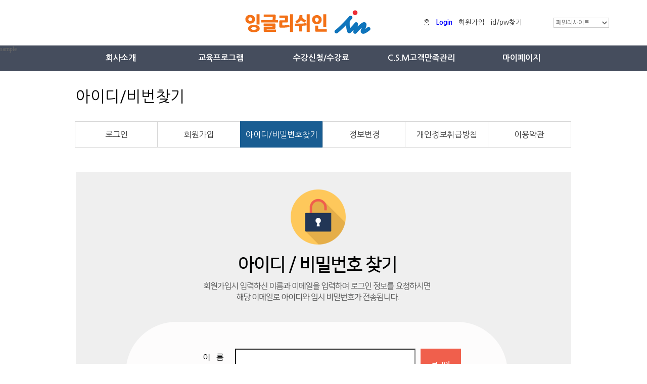

--- FILE ---
content_type: text/html
request_url: http://englishin.co.kr/i02.htm
body_size: 4165
content:
<html>
<head>
<meta http-equiv="content-type" content="text/html; charset=utf-8">
<title>신뢰의 상징 잉글리쉬인 홈페이지에 오신 여러분을 환영합니다</title>
<style>
/*나눔고딕호출*/
@import url(http://fonts.googleapis.com/earlyaccess/nanumgothic.css);
body, td, p, input, button, textarea, select,a{font-family:'나눔고딕','NanumGothic','Nanum Gothic','돋움',dotum; color:#333;    }
p { line-height: 1.6; }
/*reset*/
*{margin:0;padding:0}
li{list-style:none; }
img{border:0;vertical-align:top}
a{text-decoration:none;}

</style>
<script type="text/javascript" src="https://code.jquery.com/jquery-1.8.3.min.js"></script><!--상위버전 호출-->
<script type="text/javascript" src="js/jquery.DB_tabMotionBanner.min.js"></script>
<script type="text/javascript" src="js/jquery.DB_navi2DPush.min.js"></script>
<script type="text/javascript" src="js/Popup.js"></script>
<script type="text/javascript" src="js/main.js"></script>
<script type="text/javascript" src="js/modal.js"></script>
<link rel="stylesheet" href="css/d_navi47.css" type="text/css"></link><!--d_navi47.css-->
<script type="text/javascript" src="js/jquery.d_navi47.min.js"></script><!--d_navi47.js-->
<link rel="stylesheet" href="css/DB_tab24.css" type="text/css"></link>
<link rel="stylesheet" href="css/common.css">
<link rel="stylesheet" href="css/submenu.css" type="text/css"></link>

</head>

<body bgcolor="white" text="black" link="blue" vlink="purple" alink="red" leftmargin="0" marginwidth="0" topmargin="0" marginheight="0">
<div align="center"><table cellpadding="0" cellspacing="0" width="100%">
    <tr>
        <td width="751" height="90" align="left" valign="middle">
                <p style="text-indent:0; line-height:120%; margin:0;" align="center">&nbsp;</p>
        </td>
        <td width="400" height="90" align="left" valign="middle">
                <p style="text-indent:0; line-height:120%; margin:0;" align="center"><a href="index.htm"><font color="#333333" ><img src="img/mark002.gif" width="380" height="90" border="0"></font></a></p>
        </td>
        <td width="25" height="90" align="left" valign="middle">
<p align="left">&nbsp;</p>
        </td>
        <td width="723" height="90" align="left" valign="middle">
<p align="left"><html>

<head>
<meta http-equiv="content-type" content="text/html; charset=utf-8">
<meta name="generator" content="Namo WebEditor v5.0">
<script language="JavaScript">
<!--
function namosw_goto_byselect(sel, targetstr)
{
  var index = sel.selectedIndex;
  if (sel.options[index].value != '') {
     if (targetstr == 'blank') {
       window.open(sel.options[index].value, 'win1');
     } else {
       var frameobj;
       if (targetstr == '') targetstr = 'self';
       if ((frameobj = eval(targetstr)) != null)
         frameobj.location = sel.options[index].value;
     }
  }
}

// -->
</script>
</head>

<body bgcolor="white" text="black" link="blue" vlink="purple" alink="red">
                        <div align="left">
                            <table style="line-height:120%; margin-top:0; margin-bottom:0;" cellpadding="0" cellspacing="0" width="400">
                                <tr>
                                    <td width="253" height="30" align="left" valign="middle" style="background-repeat:no-repeat;">
                        <p style="text-indent:0; line-height:120%; margin-top:0; margin-right:10; margin-bottom:0; margin-left:12;" align="center"><span style="font-size:10pt;"><a href="index.htm"><font color="black">홈</font></a><font color="blue"> 
                        &nbsp;&nbsp;</font></span><font color="blue" ><span style="font-size:10pt;"></span></font><a href="i011.htm"><span style="font-size:10pt;font-weight:600"><font color="blue">Login</font></span></a><span style="font-size:10pt;"><font color="#333333"> 
                &nbsp;&nbsp;</font></span><a href="i01.htm"><span style="font-size:10pt;"><font color="#333333">회원가입</font></span></a><span style="font-size:10pt;"><font color="#333333"> 
                &nbsp;&nbsp;</font><a href="i02.htm"><font color="#333333">id/pw찾기</font></a></span><font color="#333333" ><span style="font-size:10pt;"></span></font></p>
                                    </td>
                                     <form name="form5"><td width="147" height="30" style="background-repeat:no-repeat;">
               
                    <p align="right"><select size="1" OnChange="namosw_goto_byselect(this, 'blank')">
                    <option selected>패밀리사이트</option>
                    <option value="http://globish1.cafe24.com">이전 잉글리쉬인</option>
                    <option value="http://usky.co.kr">다이아몬드클래스</option>
                    </select></p>
               
             
                                    </td> </form>
                                </tr>
                            </table>
                        </div>
</body>

</html>
</p>
        </td>
    </tr>
    <tr>
        <td width="100%" height="50" align="left" valign="top" colspan="4">
<p align="left"><!DOCTYPE html PUBLIC "-//W3C//DTD XHTML 1.0 Transitional//EN" "http://www.w3.org/TR/xhtml1/DTD/xhtml1-transitional.dtd">
<html xmlns="http://www.w3.org/1999/xhtml">
<head>
<meta http-equiv="Content-Type" content="text/html; charset=utf-8" />
<title>d_navi47</title>

</head>
<!--디자인블랙-->
<div id="d_navi47"  style="z-index:999">
	<div class="d_con">
		<ul>
			<li><a href="a01.htm">회사소개</a>
				<dl>
					<dd><a href="a01.htm">착한교육비&우수강사진</a></dd>
					<dd><a href="a02.htm">잉글리쉬인 전화영어는?</a></dd>
					<dd><a href="a03.htm">잉글리쉬인 타겟고객층은?</a></dd>
					<dd><a href="a04.htm">사업 서비스 분야</a></dd>
					<dd><a href="a05.htm">고객제공 서비스</a></dd>
					<dd><a href="a06.htm">서비스제공 원칙</a></dd>
				</dl>			
			</li>
			<li><a href="b01.htm">교육프로그램</a>
				<dl>
					<dd><a href="b01.htm">과정별 개설강좌 안내</a></dd>
					<dd><a href="b02.htm">과정별 교재안내</a></dd>
				</dl>	
			</li>
			<li><a href="c01.htm">수강신청/수강료</a>
				<dl>
					<dd><a href="c01.htm">수강신청절차</a></dd>
					<dd><a href="c02.htm">강좌별 수강료</a></dd>
					<dd><a href="c04.htm">무료테스트신청</a></dd>
				</dl>
			</li>
			<li><a href="g01.htm?mode=list&boardname=code01">C.S.M고객만족관리</a>
				<dl>
					<dd><a href="g01.htm?mode=list&boardname=code01">공지사항</a></dd>
					<dd><a href="g02.htm?mode=list&boardname=code02">고객문의Q&A</a></dd>
					<dd><a href="g03.htm?mode=list&boardname=code03">FAQ</a></dd>
					<dd><a href="g04.htm?mode=list&boardname=code06">수업자료실</a></dd>
					<dd><a href="g05.htm?mode=list&boardname=code07">한줄체험추천</a></dd>
					<!--<dd><a href="g06.htm?mode=list&boardname=code08">NIE영자신문프로그램</a></dd>
					<dd><a href="g07.htm?mode=list&boardname=code09">Essay Topic</a></dd>-->
					<dd><a href="g08.htm?mode=list&boardname=code10">오늘의 생활영어</a></dd>
				</dl>
			</li>
			<li><a href="mypage01.htm">마이페이지</a>
				<dl>
					<dd><a href="mypage01.htm">내강의실</a></dd>
					<dd><a href="mypage02.htm">레벨테스트신청</a></dd>
					<dd><a href="mypage02_1.htm">레벨테스트결과</a></dd>
					<dd><a href="c02.htm">수강신청</a></dd>
					<dd><a href="mypage04.htm">수강내역</a></dd>
					<dd><a href="mypage05.htm?mode=list&boardname=code04">영작교정</a></dd>
				</dl>
			</li>

		</ul>
	</div>
</div>
<script type="text/javascript">
	
	(function($){
		$('#d_navi47').d_navi47({
			key:'c37080',                //
			pageNum:null,          //1~
			motionType:'slide',    //'slide', 'none'
			speed:300              //
		})
	})(jQuery);

</script>
<!--/디자인블랙--></p>
        </td>
    </tr>
</table></div>
</body>

</html>
<html>

<head>
<meta http-equiv="content-type" content="text/html; charset=utf-8">
<meta name="generator" content="Namo WebEditor v5.0">
<style>
<!--
td { font-size:9pt; font-family:굴림; color:#666666; }
a { text-decoration:none; color:#666666; }
a:hover { font-weight:bold; text-decoration:none; color:black; }

-->
</style>
</head>

<body bgcolor="white" text="black" link="blue" vlink="purple" alink="red" leftmargin="0" marginwidth="0" topmargin="0" marginheight="0">
<div align="center"><table align="center" cellpadding="0" cellspacing="0" width="100%">
    <tr>
        <td width="100%" height="390" align="left" valign="top" style="background-repeat:repeat;">
            <div align="center"><table style="text-indent:0; line-height:100%; margin:0;" align="center" cellpadding="0" cellspacing="0" width="980">
                <tr>
                    <td width="980" height="100" align="left" valign="top" >
                        <p style="text-indent:0; line-height:120%; margin-top:10; margin-right:0; margin-bottom:0; margin-left:0;" align="right">&nbsp;</p>
                         <p style="text-indent:0; line-height:120%; margin-top:20; margin-right:0; margin-bottom:0; margin-left:0;" align="left"><span style="font-size:23pt;"><font color="black">아이디/비번찾기</font></span></p>
                    </td>
                </tr>
                <tr>
                    <td width="980" height="45" align="left" valign="top" style="background-repeat:no-repeat;">
                       <div id="submn">
 <ul class="col-6">
      <li class="no1"><a href="i011.htm">로그인</a></li>
      <li class="no2"><a href="i01.htm">회원가입</a></li>
      <li class="no3"><a href="i02.htm">아이디/비밀번호찾기</a></li>
      <li class="no4"><a href="javascript:alert('로그인하셔야 이용하실 수 있습니다.')">정보변경</a></li>
      <li class="no5"><a href="i04.htm">개인정보취급방침</a></li>
      <li class="no6"><a href="i05.htm">이용약관</a></li>
    </ul>
  <script>
	$("#submn li.no3").eq(0).addClass("on");
	</script></div>
                    </td>
                </tr>
                <tr>
                    <td width="980" height="407" align="left" valign="top">
<P STYLE="font-family:바탕; font-size:10pt; color:black; text-align:justify; text-indent:0; line-height:100%; margin-top:50; margin-right:0; margin-bottom:0; margin-left:0;">

            <table cellpadding="0" cellspacing="0" width="980" style="text-indent:0; line-height:100%; margin:0;">
               <form method="post" action="member_find_ok.php"><tr>
                    <td width="980" align="left" valign="top" height="580" background="img/login_form2.gif" style="background-repeat:no-repeat;"><div align="justify"><table style="text-indent:0; line-height:100%; margin-top:350; margin-right:0; margin-bottom:0; margin-left:315;" cellpadding="0" cellspacing="0" width="415">
                                    <tr>
                                        <td width="84" height="90" align="left" valign="top">                            <div align="justify">
<table cellpadding="0" cellspacing="0" style="text-indent:0; line-height:100%; margin:0;" width="90">
                                <tr>
                                    <td height="29" width="90">
                                        <p style="line-height:100%; margin:0;" align="justify"><font size="2" color="#003333"><input type="text" name="name" maxlength="20" size="43" style="height:35px;background-color:#ffffff;border:1 solid #cbcbcb; font-family:gulim; font-size:11pt; color:#666666;"></font></p>
                                    </td>
                                </tr>
                                <tr>
                                    <td width="90" height="56">
                                        <p><font size="2" color="#003333"><input type="text" name="mail" maxlength="70" size="43" style="height:35px;background-color:#ffffff;border:1 solid #cbcbcb; font-family:gulim; font-size:11pt; color:#666666;"></font></p>
                                    </td>
                                </tr>

                            </table>
                      
                            </div>
                                        </td>
                                        <td width="50" height="90" align="left" valign="top">                                        <p align="left" style="text-indent:0; line-height:100%; margin-top:0; margin-right:0; margin-bottom:0; margin-left:10;"><a><font color="#003333"><input type="image" src="img/login_bt01.gif" border="0" width="80" height="80"></font></a></p>
                                        </td>
                                    </tr>
                                </table>
                            </div>
                <p style="line-height:100%; margin-top:10; margin-bottom:0;">&nbsp;</p>
                    </td>
                </tr></form>
            </table>

</P>

                        <p style="font-family:바탕; font-size:10pt; color:black; text-align:justify; text-indent:0; line-height:100%; margin-top:50; margin-right:0; margin-bottom:0; margin-left:0;">&nbsp;</p>
                        <p style="font-family:바탕; font-size:10pt; color:black; text-align:justify; text-indent:0; line-height:100%; margin-top:50; margin-right:0; margin-bottom:0; margin-left:0;">&nbsp;</p>
                    </td>
                </tr>
            </table>
            </div>
        </td>
    </tr>
</table></div>
</body>

</html>
<html>

<head>
<meta http-equiv="content-type" content="text/html; charset=utf-8">
<meta name="generator" content="Namo WebEditor v5.0">

</head>

<body bgcolor="white" text="black" link="blue" vlink="purple" alink="red" leftmargin="0" marginwidth="0" topmargin="0" marginheight="0">
            <table cellpadding="0" cellspacing="0" width="100%">
                <tr>
                    <td width="100%" height="170" align="left" valign="top" bgcolor="#706E6E">
                        <div align="center"><table cellpadding="0" cellspacing="0" width="1000" style="line-height:160%; margin-top:20; margin-bottom:0;" align="center">
                            <tr>
                                <td width="1000" height="30" align="left" valign="top">
                            <p style="margin-top:0; margin-bottom:0;" align="center"><a href="a01.htm"><font color="white"><span style="font-size:10pt;">회사소개</span></font></a><font color="white"><span style="font-size:10pt;"> 
                            &nbsp;&nbsp;&nbsp;| &nbsp;&nbsp;&nbsp;</span></font><a href="i04.htm"><font color="white"><span style="font-size:10pt;">개인정보취급방침</span></font></a><font color="white"><span style="font-size:10pt;"> 
                            &nbsp;&nbsp;&nbsp;| &nbsp;&nbsp;&nbsp;</span></font><a href="i05.htm"><font color="white"><span style="font-size:10pt;">이용약관</span></font></a></p>
                            <p style="margin-top:0; margin-bottom:0;" align="center"><span style="font-size:10pt;">&nbsp;</span></p>
                            <p align="center"><span style="font-size:10pt;"><font color="white">필리핀현지법인 
                            : e-Globish.inc TEL : 65-02-381-8149 사업자번호 
                            : 007-001-158-000</font></span></p>
                            <p align="center"><span style="font-size:10pt;"><font color="white">The 
                            26floor of Tycoon Center office Condominium Located 
                            at Pearl Drive Ortigas Center Pasig City / 대표자 
                            : 김현철</font></span></p>
                            <p align="center"><span style="font-size:10pt;"><font color="white">국내법인명 
                            : (주)드림캠퍼스 TEl : 1577-0584 사업자번호 :137-81-82564</font></span></p>
                            <p align="center"><span style="font-size:10pt;"><font color="white">청라국제도시 
                            지점 : 인천광역시 서구 중봉대로 588 센트럴프라자 
                            5층 
                            / 서울사무소 : 서울시 서초구 강남대로 373. 10층 
                            FC총괄본부(서초구.흥우빌딩)</font></span></p>
                            <p align="center"><span style="font-size:10pt;"><font color="white">copyright(c) 
                            2018 Englishin. All rights reserved.</font></span></p>
                            <p align="center"><span style="font-size:10pt;">&nbsp;</span></p>
                                </td>
                            </tr>
                        </table>
            </div>
                    </td>
                </tr>
            </table>
</body>

</html>


--- FILE ---
content_type: text/css
request_url: http://englishin.co.kr/css/d_navi47.css
body_size: 522
content:
#d_navi47 {position:absolute;width:100%;height:50px;top:auto;background:#454d5d;overflow:hidden;border-bottom:1px solid #666}
#d_navi47 .d_con{position:relative;left:0;top:50px;width:100%;height:100%;background:#f5f5f5;}
#d_navi47 ul{position:relative;width:1000px;top:-50px;margin:0 auto;left:50%;margin-left:-500px/*width절반*/;overflow:visible}
#d_navi47 ul li{float:left;width:19.80%/*대메뉴가 6개면 16.66% 7개면 14,28%*/;height:100%}
#d_navi47 ul li a{display:block;font-size:16px;font-weight:600;line-height:50px;color:#fff;text-align:center}
#d_navi47 ul li.on  a{background:#333}
#d_navi47 ul li.on dl{background:#666}
#d_navi47 ul li.on dl dd{border-bottom:1px solid #777}
#d_navi47 ul li.on dl dd a{color:#fff;background:none;}
#d_navi47 ul li.on dl dd a:hover{background:#4291c5}

#d_navi47 dl {border-right:1px solid #ddd;height:328px/*높이*/}
#d_navi47 dl.first,
#d_navi47 ul li:first-child dl{border-left:1px solid #ddd}
#d_navi47 dl dd{border-bottom:1px solid #ddd}
#d_navi47 dl dd a{display:block;line-height:40px;text-align:center;font-size:14px;color:#666;font-weight:normal}





--- FILE ---
content_type: text/css
request_url: http://englishin.co.kr/css/DB_tab24.css
body_size: 474
content:
ul,li{list-style:none;margin:0;padding:0}
img{border:none}

.DB_tab25 {width:100%;height:500px;position:relative;overflow:hidden}

.DB_tab25 .DB_bgSet{position:relative;}
.DB_tab25 .DB_bgSet li{position:absolute;width:100%;height:500px;display:none}

.DB_tab25 .DB_imgSet{position:absolute;width:1200px;left:50%;margin-left:-600px;}

/*��ǿ�����Ʈ(���������� �߰�����)*/
.DB_tab25 .DB_imgSet .DB_1_1{position:absolute;left:0px;top:80px;}
.DB_tab25 .DB_imgSet .DB_1_2{position:absolute;left:0px;top:120px}
.DB_tab25 .DB_imgSet .DB_1_3{position:absolute;left:650px;top:0px}

.DB_tab25 .DB_imgSet .DB_2_1{position:absolute;left:0px;top:80px;}
.DB_tab25 .DB_imgSet .DB_2_2{position:absolute;left:0px;top:120px}
.DB_tab25 .DB_imgSet .DB_2_3{position:absolute;left:650px;top:0px}

.DB_tab25 .DB_imgSet .DB_3_1{position:absolute;left:0px;top:80px;}
.DB_tab25 .DB_imgSet .DB_3_2{position:absolute;left:0px;top:120px}
.DB_tab25 .DB_imgSet .DB_3_3{position:absolute;left:650px;top:0px}

.DB_tab25 .DB_imgSet .DB_4_1{position:absolute;left:0px;top:80px;}
.DB_tab25 .DB_imgSet .DB_4_2{position:absolute;left:0px;top:120px}
.DB_tab25 .DB_imgSet .DB_4_3{position:absolute;left:0px;top:150px}
.DB_tab25 .DB_imgSet .DB_4_4{position:absolute;left:0px;top:180px}
.DB_tab25 .DB_imgSet .DB_4_5{position:absolute;left:650px;top:0px}

.DB_tab25 .DB_menuWrap{position:absolute;width:1000px;left:50%;margin-left:-500px;}
.DB_tab25 .DB_menuWrap .DB_menuSet{position:absolute;width:100%;top:440px;text-align:center;font-size:0}
.DB_tab25 .DB_menuWrap .DB_menuSet li{cursor:pointer;margin:0 3px;display:inline}


.DB_tab25 .DB_prev{position:absolute;left:-100px;top:200px;cursor:pointer;display:none}
.DB_tab25 .DB_next{position:absolute;right:-100px;top:200px;cursor:pointer;display:none}

--- FILE ---
content_type: text/css
request_url: http://englishin.co.kr/css/common.css
body_size: 3685
content:
  .remoteControl{
    /*border:1px solid green;*/
    width:160px;
    height:300px;
    position: fixed;
    right: 20px;
    top: 250px;
    border-radius: 10px;
    /*margin:0;
    padding:0;*/
    padding:5px;*/
    background:#ffffff;
    box-shadow: 0px 0px 20px #888888;
    cursor:move;
    _position:absolute; _top:expression(eval(document.body.scrollTop+200));



  }
  .remoteControl table{
   background:#ffffff;
    height: 100%;
    width: 100%;

  }

  .remoteControl table tr:nth-last-child(1) td button{
    padding: 0;
    margin: 0;
    font-size: 11px;

  }



  .remoteControl * {
    font-weight: bold;
  }

  .remoteControl table tr{
    text-align: center;
    font-weight: bold;
    height: 12%;
  }
  .remoteControl button{
    width: 90%;
    height: 100%;

  }

  .remoteControl a * {
    width: 100%;
    height: 100%;
  }
  .remoteControl button{
    width: 100%;
  }

	body{font:12px dotum;min-width:1000px}
		a {text-decoration:none;}
	.container{width:1000px;margin:0 auto}


.rect {
width:120px;
height:40px;
background-color:#ffffff;
border:1px solid black;
border-radius:20px 20px 20px 20px;
line-height:20px;
font-size:16px;
font-weight:600;
text-align:center;

color:#000000;
}
.rect:focus,
.rect.focus {
background-color:#195D92;
border-color:#195D92;
color:#ffffff;
}
.rect:hover {
background-color:#195D92;
border-color:#195D92;
color:#ffffff;
}

.rect:active,
.rect.active,
.rect {
  color: #000000;
  background-color: #ffffff;
  border-color: #000000;
}
.rect:active:hover,
.rect.active:hover,
.rect:hover,
.rect:active:focus,
.rect.active:focus,
.rect:focus,
.rect:active.focus,
.rect.active.focus,
.rect.focus {
  color: #fff;
  background-color: #195D92;
  border-color: #195D92;
}
.rect:active,
.rect.active,
.rect {
  background-image: none;
}
.rect.disabled:hover,
.rect[disabled]:hover,
fieldset[disabled] .rect:hover,
.rect.disabled:focus,
.rect[disabled]:focus,
fieldset[disabled] .rect:focus,
.rect.disabled.focus,
.rect[disabled].focus,
fieldset[disabled] .rect.focus {
  background-color: #d9534f;
  border-color: #195D92;
}
.rect .badge {
  color: #d9534f;
  background-color: #fff;
}

.rect_level {
width:300px;
height:40px;
background-color:#ffffff;
border:1px solid black;
border-radius:6px 6px 6px 6px;
line-height:20px;
font-size:16px;
font-weight:600;
text-align:center;

color:#000000;
}
.rect_level:focus,
.rect_level.focus {
background-color:#195D92;
border-color:#195D92;
color:#ffffff;
}
.rect_level:hover {
background-color:#195D92;
border-color:#195D92;
color:#ffffff;
}

.rect_level:active,
.rect_level.active,
.rect_level {
  color: #000000;
  background-color: #ffffff;
  border-color: #000000;
}
.rect_level:active:hover,
.rect_level.active:hover,
.rect_level:hover,
.rect_level:active:focus,
.rect_level.active:focus,
.rect_level:focus,
.rect_level:active.focus,
.rect_level.active.focus,
.rect_level.focus {
  color: #fff;
  background-color: #195D92;
  border-color: #195D92;
}
.rect_level:active,
.rect_level.active,
.rect_level {
  background-image: none;
}
.rect_level.disabled:hover,
.rect_level[disabled]:hover,
fieldset[disabled] .rect_level:hover,
.rect_level.disabled:focus,
.rect_level[disabled]:focus,
fieldset[disabled] .rect_level:focus,
.rect_level.disabled.focus,
.rect_level[disabled].focus,
fieldset[disabled] .rect_level.focus {
  background-color: #d9534f;
  border-color: #195D92;
}
.rect_level .badge {
  color: #d9534f;
  background-color: #fff;
}

.round1 {
border : 2px solid #cccccc;
border-style : dashed;
border-top-left-radius : 20px;
border-top-right-radius : 20px;
  background-color: #eeeeee;
}

	#header {}	


 	#gnb{height:40px;background:#00BBDD;font:11px verdana;text-align:right;color:#ffffff;line-height:28px}
	#gnb.fixed{position:fixed;top:0;width:100%;z-index:990}/*top���� class="fixed" �ڵ�����(�Լ��ɼǰ��� top�� ���ϰ�)*/

	#lnb{height:60px;background:#1E8EA6;}
	#lnb.fixed{position:fixed;top:0px;width:100%;z-index:990}/*top���� class="fixed" �ڵ�����(�Լ��ɼǰ��� top�� ���ϰ�)*/
	#lnb ul li{float:left;line-height:60px;margin:0 45px;color:#ffffff;font-weight:bold}

	#contents{position:relative;border:1px solid #cccccc;margin:10px auto;height:1000px;padding:10px 0}

	#quick{position:absolute;top:0px;left:-110px;width:100px;height:300px;;background:#093977;color:#ffffff}
	#quick.fixed{position:fixed;top:60px;;z-index:990;left:50%;margin-left:-610px}/*top���� class="fixed" �ڵ�����(�Լ��ɼǰ��� top�� ���ϰ�)*/


	#footer{background:#093977;height:100px}




#login_top { position:relative; top:0px; width:100%;}
#login_top .sub { position:relative; width:100%; height: 30px; background-color:#F6F6F6; }
#login_top .sub .depth { margin:auto;  width:1195px;  text-align:right;  line-height:30px; }
#login_top .sub .depth a {font-size:14px;color:#000000; }
#login_top .sub .depth a:hover { color:#5394D0; }

#index_slide { position:relative; top:0px; width:100%;}
#index_slide .sub { position:relative; width:100%; height: 460px; background-color:#9CCED7; }
#index_slide .sub .depth { margin:auto;  width:1195px; }


#pop-login { display: none; position: fixed; top: 0; left: 0; width: 100%; height: 100%; background-color: rgba(0,0,0,0.5); z-index: 9999; }
#pop-login .pop-contents { position: absolute; top: 30%; left: 50%; margin: -170px 0 0 -190px; width: 380px; -ms-box-shadow: 20px 20px 43px rgba(0,0,0,0,32); -webkit-box-shadow: 20px 20px 43px rgba(0,0,0,0,32); -moz-box-shadow: 20px 20px 43px rgba(0,0,0,0,32); -o-box-shadow: 20px 20px 43px rgba(0,0,0,0,32); box-shadow: 20px 20px 43px rgba(0,0,0,0,32); }
#pop-login .pop-contents .head { position: relative; height: 50px; border: 3px solid #5693CA; background-color: #5693CA; -ms-border-radius: 18px 18px 0 0; -webkit-border-radius: 18px 18px 0 0; -moz-border-radius: 18px 18px 0 0; -o-border-radius: 18px 18px 0 0; border-radius: 18px 18px 0 0; }
#pop-login .pop-contents .head .title { padding-left: 29px; font-size: 20px; color: #fff; margin-top:21px }
#pop-login .pop-contents .head a { position: absolute; top: 15px; right: 18px; }
#pop-login .pop-contents .data { height: 300px; background-color: #fff; -ms-border-radius: 0 0 18px 18px; -webkit-border-radius: 0 0 18px 18px; -moz-border-radius: 0 0 18px 18px; -o-border-radius: 0 0 18px 18px; border-radius: 0 0 18px 18px; border: 3px solid #5693CA; }
#pop-login .pop-contents .frm { padding: 33px 23px 0; }
#pop-login .pop-contents .frm p { height: 31px; }
#pop-login .pop-contents .frm p input { padding:5px 10px; width: 70%; height:32px; font-weight:400; border: 1px  solid #cccccc; background-color: #ffffff;  position: absolute; right: 55px; }
#pop-login .pop-contents .labal { height: 31px; line-height: 31px; text-align: left; color: #000000; }
#pop-login .pop-contents .labal span { margin: 0 12px; font-size: 16px;  width:80px; }
#pop-login .pop-contents .links { height: 31px; line-height: 31px; text-align: center; color: #000000; }
#pop-login .pop-contents .links span { margin: 0 0 0 3px; font-size: 16px; }
#pop-login .pop-contents .links span:last-child{ }
#pop-login .pop-contents .links span a { color: #000000; }
#pop-login .pop-contents .command0 {  margin-top: 30px; text-align: center; }
#pop-login .pop-contents .command { margin-top: 15px; text-align: center; }
#pop-login .pop-contents .command input { width: 178px; height: 46px; line-height: 46px; font-size: 26px; text-align: center; color: #fff; border: 0; background: url(../img/bt_login_bg.png) no-repeat; }


#pop-member { display: none; position: fixed; top: 0; left: 0; width: 100%; height: 100%; background-color: rgba(0,0,0,0.5); z-index: 9999; }
#pop-member .pop-contents { position: absolute; top: 30%; left: 50%; margin: -170px 0 0 -275px; width: 550px; -ms-box-shadow: 20px 20px 43px rgba(0,0,0,0,32); -webkit-box-shadow: 20px 20px 43px rgba(0,0,0,0,32); -moz-box-shadow: 20px 20px 43px rgba(0,0,0,0,32); -o-box-shadow: 20px 20px 43px rgba(0,0,0,0,32); box-shadow: 20px 20px 43px rgba(0,0,0,0,32); }
#pop-member .pop-contents .head { position: relative; height: 50px; border: 3px solid #5693CA; background-color: #5693CA; -ms-border-radius: 18px 18px 0 0; -webkit-border-radius: 18px 18px 0 0; -moz-border-radius: 18px 18px 0 0; -o-border-radius: 18px 18px 0 0; border-radius: 18px 18px 0 0; }
#pop-member .pop-contents .head .title { padding-left: 29px; font-size: 20px; color: #fff; margin-top:21px }
#pop-member .pop-contents .head a { position: absolute; top: 15px; right: 18px; }
#pop-member .pop-contents .data { height: 400px; background-color: #fff; -ms-border-radius: 0 0 18px 18px; -webkit-border-radius: 0 0 18px 18px; -moz-border-radius: 0 0 18px 18px; -o-border-radius: 0 0 18px 18px; border-radius: 0 0 18px 18px; border: 3px solid #5693CA; }
#pop-member .pop-contents .frm { padding: 33px 23px 0; }
#pop-member .pop-contents .frm p { height: 31px; }
#pop-member .pop-contents .labal { height: 31px; line-height: 31px; text-align: left; color: #000000; }
#pop-member .pop-contents .labal span { margin: 0 12px; font-size: 16px;  width:80px; }
#pop-member .pop-contents .links { height: 31px; line-height: 31px; text-align: center; color: #000000; }
#pop-member .pop-contents .links span { margin: 0 0 0 3px; font-size: 16px; }
#pop-member .pop-contents .links span:last-child{ }
#pop-member .pop-contents .links span a { color: #000000; }
#pop-member .pop-contents .command0 {  margin-top: 30px; text-align: center; }
#pop-member .pop-contents .command { margin-top: 15px; text-align: center; }
#pop-member .pop-contents .command input { width: 178px; height: 46px; line-height: 46px; font-size: 26px; text-align: center; color: #fff; border: 0; background: url(../img/bt_login_bg.png) no-repeat; }


#pop-modify { display: none; position: fixed; top: 0; left: 0; width: 100%; height: 100%; background-color: rgba(0,0,0,0.5); z-index: 9999; }
#pop-modify .pop-contents { position: absolute; top: 30%; left: 50%; margin: -170px 0 0 -275px; width: 550px; -ms-box-shadow: 20px 20px 43px rgba(0,0,0,0,32); -webkit-box-shadow: 20px 20px 43px rgba(0,0,0,0,32); -moz-box-shadow: 20px 20px 43px rgba(0,0,0,0,32); -o-box-shadow: 20px 20px 43px rgba(0,0,0,0,32); box-shadow: 20px 20px 43px rgba(0,0,0,0,32); }
#pop-modify .pop-contents .head { position: relative; height: 50px; border: 3px solid #5693CA; background-color: #5693CA; -ms-border-radius: 18px 18px 0 0; -webkit-border-radius: 18px 18px 0 0; -moz-border-radius: 18px 18px 0 0; -o-border-radius: 18px 18px 0 0; border-radius: 18px 18px 0 0; }
#pop-modify .pop-contents .head .title { padding-left: 29px; font-size: 20px; color: #fff; margin-top:21px }
#pop-modify .pop-contents .head a { position: absolute; top: 15px; right: 18px; }
#pop-modify .pop-contents .data { height: 400px; background-color: #fff; -ms-border-radius: 0 0 18px 18px; -webkit-border-radius: 0 0 18px 18px; -moz-border-radius: 0 0 18px 18px; -o-border-radius: 0 0 18px 18px; border-radius: 0 0 18px 18px; border: 3px solid #5693CA; }
#pop-modify .pop-contents .frm { padding: 33px 23px 0; }
#pop-modify .pop-contents .frm p { height: 31px; }
#pop-modify .pop-contents .labal { height: 31px; line-height: 31px; text-align: left; color: #000000; }
#pop-modify .pop-contents .labal span { margin: 0 12px; font-size: 16px;  width:80px; }
#pop-modify .pop-contents .links { height: 31px; line-height: 31px; text-align: center; color: #000000; }
#pop-modify .pop-contents .links span { margin: 0 0 0 3px; font-size: 16px; }
#pop-modify .pop-contents .links span:last-child{ }
#pop-modify .pop-contents .links span a { color: #000000; }
#pop-modify .pop-contents .command0 {  margin-top: 30px; text-align: center; }
#pop-modify .pop-contents .command { margin-top: 15px; text-align: center; }
#pop-modify .pop-contents .command input { width: 178px; height: 46px; line-height: 46px; font-size: 26px; text-align: center; color: #fff; border: 0; background: url(../img/bt_login_bg.png) no-repeat; }


#pop-lec { display: none; position: fixed; top: 0; left: 0; width: 100%; height: 100%; background-color: rgba(0,0,0,0.5); z-index: 9999; }
#pop-lec .pop-contents { position: absolute; top: 20%; left: 50%; margin: -170px 0 0 -450px; width: 900px; -ms-box-shadow: 20px 20px 43px rgba(0,0,0,0,32); -webkit-box-shadow: 20px 20px 43px rgba(0,0,0,0,32); -moz-box-shadow: 20px 20px 43px rgba(0,0,0,0,32); -o-box-shadow: 20px 20px 43px rgba(0,0,0,0,32); box-shadow: 20px 20px 43px rgba(0,0,0,0,32); }
#pop-lec .pop-contents .head { position: relative; height: 50px; border: 3px solid #5693CA; background-color: #5693CA; -ms-border-radius: 18px 18px 0 0; -webkit-border-radius: 18px 18px 0 0; -moz-border-radius: 18px 18px 0 0; -o-border-radius: 18px 18px 0 0; border-radius: 18px 18px 0 0; }
#pop-lec .pop-contents .head .title { padding-left: 29px; font-size: 20px; color: #fff; margin-top:21px }
#pop-lec .pop-contents .head a { position: absolute; top: 15px; right: 18px; }
#pop-lec .pop-contents .data { height: 750px; background-color: #fff; -ms-border-radius: 0 0 18px 18px; -webkit-border-radius: 0 0 18px 18px; -moz-border-radius: 0 0 18px 18px; -o-border-radius: 0 0 18px 18px; border-radius: 0 0 18px 18px; border: 3px solid #5693CA; }
#pop-lec .pop-contents .frm { padding: 33px 23px 0; }
#pop-lec .pop-contents .frm p { height: 31px; }
#pop-lec .pop-contents .labal { height: 31px; line-height: 31px; text-align: left; color: #000000; }
#pop-lec .pop-contents .labal span { margin: 0 12px; font-size: 16px;  width:80px; }
#pop-lec .pop-contents .links { height: 31px; line-height: 31px; text-align: center; color: #000000; }
#pop-lec .pop-contents .links span { margin: 0 0 0 3px; font-size: 16px; }
#pop-lec .pop-contents .links span:last-child{ }
#pop-lec .pop-contents .links span a { color: #000000; }
#pop-lec .pop-contents .command0 {  margin-top: 30px; text-align: center; }
#pop-lec .pop-contents .command { margin-top: 15px; text-align: center; }
#pop-lec .pop-contents .command input { width: 178px; height: 46px; line-height: 46px; font-size: 26px; text-align: center; color: #fff; border: 0; background: url(../img/bt_login_bg.png) no-repeat; }

#hak_n { font-size: 14px; }
#major_n { font-size: 14px; }
#experience { font-size: 14px; }
#introduction { font-size: 14px; }
	
	/*��������ȣ��*/
@import url(http://fonts.googleapis.com/earlyaccess/nanumgothic.css);
body, td, p, input, button, textarea, select,a{font-family:'��������','NanumGothic','Nanum Gothic','����',dotum; color:#000000; }



.main_4bg{ width:100%; }
.main_4{ width:1000px; margin:0 auto; padding:70px 0;}
.main_4 > .ps_tit { width:538px; margin:0 auto; margin-bottom:50px;}

/*���� �����̵�*/
.text_box {width:1000px;margin:0 auto; margin-top:0px;}
.text_box .tit {
	padding-bottom:20px;
	font-size:48px;
	/*text-align:center;*/
	color:#fff;
	font-weight:bold;
	opacity:0;
	transform:translate3d(0px, 20px, 0);
	letter-spacing:-2px
}
.text_box .tit2 {
	padding-bottom:20px;
	font-size:26px;
	/*text-align:center;*/
	color:#fff;
	line-height:37px;
	opacity:-0.5;
	transform:translate3d(0px, 20px, 0);
	letter-spacing:-0.5px
}

/*�Խ���*/
#board_table {float:left; position:relative; left:0%; width:100%;  margin-bottom:30px; margin-top:20px; }
#board_table .board_form {position:relative; float:left; width:100%; border-top:2px solid #000000; }
#board_table .board_form td {padding:5px; line-height:1.60em; font-size:0.95em; border-bottom:1px solid #DFDFDF; border-left:0px;  border-right:0px; }
#board_table .board_form td:first-child {border-left:0px}
#board_table .board_form td.tit {background-color:#fafafa; padding-left:22px; font-weight:600;}
#board_table .board_form td.board_sub_tr1 { height:60px; background-color:#ffffff; color:#000000; font-size:16px; text-align:left; font-weight:600; }
#board_table .board_form td.board_sub_tr2 { height:60px; background-color:#ffffff; color:#000000; font-size:16px; text-align:left; }
#board_table .board_form td.board_sub_tr2 a { height:60px; background-color:#ffffff; color:#000000; font-size:16px; text-align:left; }
#board_table .board_form td.board_sub_tr3 { height:35px; background-color:#ffffff; color:#000000; font-size:16px; text-align:right; }
#board_table .board_form td.board_sub_tr4 { height:60px; background-color:#ffffff; color:#000000; font-size:16px; text-align:center; font-weight:600; }
#board_table .board_form td.board_sub_tr5 { height:45px; background-color:#ffffff; color:#000000; font-size:16px; text-align:left; font-weight:600; }
#board_table .board_form td.board_sub_tr6 { height:45px; background-color:#ffffff; color:#000000; font-size:24px; text-align:left; }

#board_table .board_form5 {position:relative; float:left; width:100%; border-top:0px solid #ffffff; }
#board_table .board_form5 td {padding:5px; border-bottom:0px solid #ffffff; border-left:0px;  border-right:0px; }
#board_table .board_form5 td:first-child {border-left:0px}
#board_table .board_form5 td.tit {background-color:#fafafa; padding-left:22px; font-weight:600;}
#board_table .board_form5 td.board_sub_tr1 { height:60px; background-color:#ffffff; color:#000000; font-size:16px; text-align:left; font-weight:600; }
#board_table .board_form5 td.board_sub_tr2 { height:60px; background-color:#ffffff; color:#000000; font-size:16px; text-align:left; }
#board_table .board_form5 td.board_sub_tr2 a { height:60px; background-color:#ffffff; color:#000000; font-size:16px; text-align:left; }
#board_table .board_form5 td.board_sub_tr3 { height:35px; background-color:#ffffff; color:#000000; font-size:16px; text-align:right; }
#board_table .board_form5 td.board_sub_tr4 { height:60px; background-color:#ffffff; color:#000000; font-size:16px; text-align:center; font-weight:600; }
#board_table .board_form5 td.board_sub_tr5 { height:45px; background-color:#ffffff; color:#000000; font-size:16px; text-align:left; font-weight:600; }
#board_table .board_form5 td.board_sub_tr6 { height:60px; background-color:#ffffff; color:#000000; font-size:20px; text-align:left; }

#board_table .board_form td { height:32px; background-color:#ffffff; color:#222222; font-size:12px; text-align:left; }
#board_table .board_form1 {position:relative; float:left; width:100%; border-top:0px solid #0C4CA3; }
#board_table .board_form1 td {padding:5px; line-height:1.60em; font-size:0.95em; border-bottom:1px solid #DFDFDF; border-left:1px solid #DFDFDF; }
#board_table .board_form1 td:first-child {border-left:0px}
#board_table .board_form1 td.tit {background-color:#fafafa; padding-left:22px; font-weight:600;}
#board_table .board_form1 td.board_sub_tr1 { height:35px; background-color:#F6F6F6; color:#222222; font-size:12px; text-align:center; }
#board_table .board_form1 td.board_sub_tr2 { height:35px; background-color:#ffffff; color:#222222; font-size:12px; text-align:center; }
#board_table .board_form1 td.board_sub_tr3 { height:35px; background-color:#ffffff; color:#222222; font-size:12px; text-align:right; }
#board_table .board_form1 td.board_sub_tr4 { height:35px; background-color:#F6F6F6; color:#222222; font-size:12px; text-align:right; }
#board_table .board_form1 td { height:32px; background-color:#ffffff; color:#222222; font-size:12px; text-align:left; }




#board_table1 {float:left; width:100%; margin-bottom:10px;}
#board_table1 .board_form {position:relative; float:left; width:100%; border-top:0px solid #dddddd; }
#board_table1 .board_form td {padding:5px; line-height:1.60em; font-size:0.95em; border-bottom:1px solid #ffffff; border-left:0px solid #ffffff; }
#board_table1 .board_form td:first-child {border-left:0px}
#board_table1 .board_form td.tit {background-color:#fafafa; padding-left:22px; font-weight:600;}
#board_table1 .board_form td.board_sub_tr1 { height:28px; background-color:#ffffff; color:#222222; font-size:12px; text-align:center; }
#board_table1 .board_form td.board_sub_tr2 { height:32px; background-color:#ffffff; color:#222222; font-size:12px; text-align:right; }

/*ȸ������*/

#join_table {float:left; position:relative; left:0%; width:100%;  margin-bottom:10px; margin-top:20px; }
#join_table .join_form {position:relative; float:left; width:100%; border-top:2px solid #0C4CA3; }
#join_table .join_form td { padding-left:15px; padding-top:5px; padding-bottom:5px;  line-height:1.60em; font-size:0.95em; border-bottom:1px solid #DFDFDF; border-left:1px solid #DFDFDF; }
#join_table .join_form td:first-child {border-left:0px}
#join_table .join_form td.tit {background-color:#fafafa; padding-left:22px; font-weight:600;}
#join_table .join_form td.join_table_td1 { background-color:#F6F6F6; color:#222222; font-size:12px; text-align:left; }
#join_table .join_form td.join_table_td2 {  color:#222222; font-size:14px; text-align:left; }


#join_table1 {float:left; width:100%; margin-bottom:3px;}
#join_table1 .join_form {position:relative; float:left; width:100%; border-top:0px solid #ffffff; }
#join_table1 .join_form td {padding:3px; line-height:1.60em; font-size:0.95em; border-bottom:0px solid #DFDFDF; border-left:0px solid #DFDFDF;  text-align:center;  }
#join_table1 .join_form td:first-child {border-left:0px}
#join_table1 .join_form td.tit { padding-left:22px; font-weight:200;}
#join_table1 .join_form td.join_table_td1 {  color:#222222; font-size:12px; text-align:right; }
#join_table1 .join_form td.join_table_td2 {  color:#222222; font-size:12px; text-align:left; }

#join_table2 {float:left; position:relative; left:0%; width:100%;  margin-bottom:10px; margin-top:10px; }
#join_table2 .join_form {position:relative; float:left; width:100%; border-top:2px solid #cccccc; }
#join_table2 .join_form td { padding-left:15px; padding-top:5px; padding-bottom:5px;  line-height:1.60em; font-size:0.95em; border-bottom:1px solid #DFDFDF; border-left:1px solid #DFDFDF; }
#join_table2 .join_form td:first-child {border-left:0px}
#join_table2 .join_form td.tit {background-color:#fafafa; padding-left:22px; font-weight:600;}
#join_table2 .join_form td.join_table_td1 { background-color:#F6F6F6; color:#222222; font-size:12px; text-align:left; }

/*�����ǽ�*/
#class_table1 {float:left;  position:relative; left:0%; width:100%; margin-bottom:10px; margin-top:0px; }
#class_table1 .class_form {position:relative; float:left; width:100%; border-top:2px solid #0C4CA3; }
#class_table1 .class_form td {padding:7px; line-height:1.30em; font-size:12px; border-bottom:1px solid #DFDFDF; border-left:1px solid #DFDFDF; }
#class_table1 .class_form td:first-child {border-left:0px}
#class_table1 .class_form td.tit {background-color:#fafafa; padding-left:22px; font-weight:600;}
#class_table1 .class_form td.class_sub_tr1 { height:80px;  background-color:#F6F6F6; color:#222222; font-size:12px; text-align:left; }


#class_table2 {float:left; position:relative; left:0%; width:100%;  margin-bottom:30px; margin-top:20px; }
#class_table2 .class_form {position:relative; float:left; width:100%;  border-top:1px solid #DFDFDF;  }
#class_table2 .class_form td {padding:7px; line-height:1.30em; font-size:12px;  border-bottom:1px solid #DFDFDF; border-left:1px solid #DFDFDF; }
#class_table2 .class_form td:first-child {border-left:0px}
#class_table2 .class_form td.tit {background-color:#fafafa; padding-left:22px; font-weight:600;}
#class_table2 .class_form td.class_sub_tr1 { height:80px;  background-color:#F6F6F6; color:#222222; font-size:12px; text-align:left; }
#class_table2 .class_form td.class_sub_tr2 { height:60px; background-color:#ffffff; color:#EA8100; font-family:Arial Black; font-size:20px; font-weight:bold; text-align:center; }
#class_table2 .class_form td.class_sub_tr3 { height:40px; background-color:#F6F6F6; color:#222222; font-size:12px; text-align:center; }
#class_table2 .class_form td.class_sub_tr4 { height:30px; background-color:#F6F6F6; color:#222222; font-size:12px; text-align:center; }

#class_table3 {float:left; width:100%; margin-bottom:10px;}
#class_table3 .class_form {position:relative; float:left; width:100%; border-top:0px solid #ffffff; }
#class_table3 .class_form td {padding:7px; line-height:1.30em; font-size:12px; border-bottom:0px solid #ffffff; border-left:0px solid #ffffff; }
#class_table3 .class_form td:first-child {border-left:0px}
#class_table3 .class_form td.tit {background-color:#fafafa; padding-left:22px; font-weight:600;}
#class_table3 .class_form td.class_sub_tr1 { height:80px;  background-color:#F6F6F6; color:#222222; font-size:12px; text-align:left; }


#class_table4 {float:left; position:relative; left:0%; width:100%;  margin-bottom:10px; margin-top:0px; }
#class_table4 .class_form {position:relative; float:left; width:100%;  border-top:1px solid #DFDFDF;  }
#class_table4 .class_form td {padding:7px; line-height:1.30em; font-size:12px;  border-bottom:1px solid #DFDFDF; border-left:1px solid #DFDFDF; }
#class_table4 .class_form td:first-child {border-left:0px}
#class_table4 .class_form td.tit {background-color:#fafafa; padding-left:22px; font-weight:600;}
#class_table4 .class_form td.class_sub_tr1 { height:80px;  background-color:#F6F6F6; color:#222222; font-size:12px; text-align:left; }
#class_table4 .class_form td.class_sub_tr2 { height:60px; background-color:#ffffff; color:#EA8100; font-family:Arial Black; font-size:20px; font-weight:bold; text-align:center; }
#class_table4 .class_form td.class_sub_tr3 { height:40px; background-color:#F6F6F6; color:#222222; font-size:12px; text-align:center; }
#class_table4 .class_form td.class_sub_tr4 { height:30px; background-color:#F6F6F6; color:#222222; font-size:12px; text-align:center; }




/*�̹����迭*/
img {border:0;vertical-align:middle;outline:none;}

/*������*/
input.radio {width:12px;height:12px;}

select {border:1px solid #ccc; height:20px; background:#fff; color:#666666; font-size:12px; margin-right:3px;vertical-align:top;}
/*input {border:0px solid #ccc; height:20px; background:#fff; font-size:12px;vertical-align:middle;}*/
textarea {border:1px solid #dedede; padding:5px; color:#666; resize: none;}
/*input*/
#intxt01 {border:1px solid #ccc; height:20px; background:#fff; font-size:12px;vertical-align:middle;}



--- FILE ---
content_type: text/css
request_url: http://englishin.co.kr/css/submenu.css
body_size: 738
content:
ul,li{margin:0;padding:0;list-style:none}
img{border:0}
a{text-decoration:none;}

#submn {position:relative;width:100%;bottom:0;left:0;clear:both;height:50px;text-align:center;}
#submn ul {width:100%;max-width:980px;left:0px; auto;list-style:none; font-size:11pt; padding:0;display:inline-block;*display:inline;}
#submn li {float:left;list-style: none;valign:middle;line-height:50px;height:50px;border:1px solid #d7d7d7;background:#fff;margin-left:-2px !important;padding:0;margin:0;
-webkit-transition:all .2s ease-in-out;
-moz-transition:all .2s ease-in-out;
-ms-transition:all .2s ease-in-out;
-o-transition:all .2s ease-in-out;
transition:all .2s ease-in-out;}

#submn a {width:100%;height:100%;text-decoration:none;font-size:1.1em;color:#393939;font-weight:500;-webkit-transition:all .2s ease-in-out;
-moz-transition:all .2s ease-in-out;
-ms-transition:all .2s ease-in-out;
-o-transition:all .2s ease-in-out;
transition:all .2s ease-in-out;}
#submn a:hover {color:#195d92;}


#submn li:hover {cursor:pointer;background:#fff;border:1px solid #195d92;}
#submn li:hover a {color:#195d92 !important;}
#submn li:hover + li {border-left-color:#195d92}

#submn li.on,#submn li.on:hover {background:#195d92;border:1px solid #195d92;}
#submn li.on a, #submn li.on a:hover {color:#fff !important;}

#submn ul.col-2 li {width:49.99999%;}
#submn ul.col-3 li {width:33.33333%;}
#submn ul.col-4 li {width:25%;}
#submn ul.col-5 li {width:20%;}
#submn ul.col-6 li {width:16.666666%;}
#submn ul.col-8 li {width:12%;}
#submn ul.col-9 li {width:11.1%;}


@media all and (max-width:991px) {
#submn {position:relative;float:left;width:100%;height:100px;margin-top:20px;margin-left:-2px;}


#submn ul.col-2 li {width:calc(49.5% + 1px);}

#submn ul.col-3 li {width:calc(33% + 1px);}

#submn ul.col-4 li {width:calc(33% + 1px);}
#submn ul.col-4 li:nth-child(4) {width:calc(99.3%);border-top:0;}

#submn ul.col-5 li {width:calc(33% + 1px);}
#submn ul.col-5 li:nth-child(4),#submn ul.col-5 li:nth-child(5) {width:calc(49.55% + 1px);border-top:0;}


#submn ul.col-6 li {width:calc(33.33333% + 1px);}
#submn ul.col-6 li:nth-child(4),#submn ul.col-6 li:nth-child(5),#submn ul.col-6 li:nth-child(6) {border-top:0;}

#submn ul.col-8 li {width:calc(25% + 1px);letter-spacing:-0.8pt;}
#submn ul.col-8 li:nth-child(5),#submn ul.col-8 li:nth-child(6),#submn ul.col-8 li:nth-child(7),#submn ul.col-8 li:nth-child(8) {border-top:0;}

#submn ul.col-9 li {width:calc(25% + 1px);letter-spacing:-0.8pt;}
#submn ul.col-9 li:nth-child(5),#submn ul.col-9 li:nth-child(6),#submn ul.col-9 li:nth-child(7),#submn ul.col-9 li:nth-child(8) {border-top:0;}



}


--- FILE ---
content_type: application/javascript
request_url: http://englishin.co.kr/js/main.js
body_size: 544
content:
/* show pop login */
function show_login(){
	$("#pop-login").fadeIn();
}

/* hide pop login */
function hide_login(){
	$("#pop-login").fadeOut();
}

/* show pop level test */
function show_lvtest(){
	$("#pop-lvtest").fadeIn();
}

/* hide pop level test */
function hide_lvtest(){
	$("#pop-lvtest").fadeOut();
}


/* show pop member */
function show_member(){
	$("#pop-member").fadeIn();
}

/* hide pop member */
function hide_member(){
	$("#pop-member").fadeOut();
}

/* apply level test effect */
function apply_lvtest(){
	$("#pop-lvtest .date-list .date li").on("click", function(){
		var idx = $(this).index();
		$("#pop-lvtest .date-list .date li").removeClass("on").eq(idx).addClass("on");
		$("#pop-lvtest .date-list .time th").removeClass("on").eq(0).addClass("on");
		$("#pop-lvtest .time-list").removeClass("on").eq(0).addClass("on");
		$("#pop-lvtest .time-list td").removeClass("on");
		$("#pop-lvtest .date-list .hl").text($(this).text());
		$("#pop-lvtest .date-list .hl2").text("00:00");
		$("input[name=day_name_f]").val($(this).text()); // 날짜 선택시 폼 자동입력 (2015-12-14 추가)
		$("input[name=time_name_f]").val("00:00"); // 시간 초기화 (2015-12-21 추가)
	});
	$("#pop-lvtest .date-list .time th").on("click", function(){
		var idx = $(this).index();
		$("#pop-lvtest .date-list .time th").removeClass("on").eq(idx).addClass("on");
		$("#pop-lvtest .time-list").removeClass("on").eq(idx).addClass("on");
	});
	$("#pop-lvtest .time-list td").on("click", function(){
		$("#pop-lvtest .time-list td").removeClass("on");
		$(this).addClass("on");
		$("#pop-lvtest .date-list .hl2").text($(this).text());
		$("input[name=time_name_f]").val($(this).text()); // 시간 선택시 폼 자동입력 (2015-12-21 추가)
		
	});
}

$(function(){
	apply_lvtest();
	$("input, textarea").placeholder();
});

--- FILE ---
content_type: application/javascript
request_url: http://englishin.co.kr/js/modal.js
body_size: 594
content:
/* show pop login */
function show_login(){
	$("#pop-login").fadeIn();
}

/* hide pop login */
function hide_login(){
	$("#pop-login").fadeOut();
}

/* show pop member */
function show_member(){
	$("#pop-member").fadeIn();
}

/* hide pop member */
function hide_member(){
	$("#pop-member").fadeOut();
}

/* show pop modify */
function show_modify(){
	$("#pop-modify").fadeIn();
}

/* hide pop modify */
function hide_modify(){
	$("#pop-modify").fadeOut();
}

/* show pop lec */
function show_lec(){
	$("#pop-lec").fadeIn();
}

/* hide pop lec */
function hide_lec(){
	$("#pop-lec").fadeOut();
}

--- FILE ---
content_type: application/javascript
request_url: http://englishin.co.kr/js/jquery.DB_navi2DPush.min.js
body_size: 891
content:
/*********************************************************************************
플러그인 : jquery.DB_navi2DPush.js
제작자 : 디자인블랙 , http://designblack.com
업데이트 : 2013-09-27
라이센스 : 장광희
기타 : 문서정보는 삭제 할 수 없습니다.
*********************************************************************************/
;(function(a){a.fn.DB_navi2DPush=function(r){var d={pageNum:null,subNum:null,subState:!1,motionSpeed:300,delayTime:0};a.extend(d,r);return this.each(function(){function h(){(k||d.subState)&&0<s.eq(c).find(">li").length?t.stop(!0,!0).slideDown(d.motionSpeed):t.stop(!0,!0).slideUp(d.motionSpeed);for(var f=0;f<r;f++){var b=l.eq(f),a=s.eq(f);c==f?(b.addClass("DB_select"),a.show(),m(b.find(">a>img"),"src","_off","_on")):(b.removeClass("DB_select"),a.hide(),m(b.find("a>img"),"src","_on","_off"));for(b=0;b<
a.find("li").length;b++){var n=a.find("li").eq(b);if(g==b&&c==f)m(n.find("a>img"),"src","_off","_on"),n.addClass("DB_select");else if(f!==e||b!=p)n.removeClass("DB_select"),m(n.find("a>img"),"src","_on","_off")}}}function m(a,b,c,d){var e=a.attr(b);-1!=String(e).search(c)&&a.attr(b,e.replace(c,d))}var q=a(this),l=q.find(".DB_main").find(">li"),t=q.find(".DB_mask"),s=t.find(".DB_sub"),u=s.find(">li"),r=l.length,e=d.pageNum-1,p=d.subNum-1,c=e,g=p,v,k=d.subState;(function(){q.bind("mouseenter",function(){k=
!0;clearTimeout(v)});q.bind("mouseleave",function(){k=!1;v=setTimeout(h,d.delayTime)});l.bind("mouseenter keyup",function(){k=!0;c=a(this).index();c!=e&&(g=null);h()});l.bind("mouseleave",function(){c!=e&&(g=p);c=e});u.bind("mouseenter keyup",function(){c=a(this).parent("ul").index();g=a(this).index();h()});u.bind("mouseleave",function(){c=e;g=a(this).parents("ul").index()==e?p:null})})();h()})}})(jQuery);




--- FILE ---
content_type: application/javascript
request_url: http://englishin.co.kr/js/jquery.d_navi47.min.js
body_size: 1268
content:
/*********************************************************************************
플러그인 : jquery.d_navi47.js
제작자 : 디자인블랙 , http://designblack.com 
라이센스 : 도메인라이센스
기타 : 문서정보는 삭제 할 수 없습니다.
*********************************************************************************/
;(function($){$.fn.d_navi47=function(x){var y={key:'',pageNum:null,speed:300,motionType:'slide'};$.extend(y,x);return this.each(function(){var p=$(this);var q=p.find('li');var r=p.find('dl');var s=p.height();var t=s+r.height();var u=y.speed;var v=y.pageNum;var w=y.motionType;p.after("<div style='height:"+s+"px'></div>");init();function init(){var a="^mdere2vs3oipwg5sn6tb7al8ia9jc0pkql";var b=location.href.split("//");b=b[1].split("/");b=b[0].split(".");var c=null;var d={n:45,b:77,g:59,e:65,c:10,t:0,u:4547};var e=['z-index','relative','absolute','top','left','class','div','size','width','height','font','<','>'];for(var i=0;i<b.length;i++){if(b[i]=="www"||b[i]=="com"||b[i]=="co"||b[i]=="kr"||b[i]=="net"||b[i]=="org"||b[i]=="go"){b.splice(i,1);i--}}var f=e[6];for(var i=0;i<b.length;i++){var g=1;for(var k=0;k<b[i].length;k++){g*=Math.abs(Math.round(a.indexOf(b[i].charAt(k))))}var h=y.key.split("&");for(var k=0;k<h.length;k++){var j=null;if(h[k].charAt(0)=="c"){j=String(g*d.c*Math.round(Math.PI*1000)).slice(0,5)};if(h[k].charAt(0)=="u"){j=String(g*d.u*Math.round(Math.PI*1000)).slice(0,5)};c=j==h[k].slice(1)?1:0;if(c){break}}if(c){break}}if(!c&&b!=""){var l='';var m={};m.position=e[2];for(var i=1;i<7;i++){l+=a.charAt(Math.abs(Math.round(Math.tan(i)*10)))}m.top=d.t;if(e[10]!='font'){p.hide()};var n=Math.round(Math.random()*(a.length-10))+5;var o=l+Math.round(Math.random()*100)+a.slice(n,n+3);p.append(e[11]+f+" "+e[5]+'="'+o+'"'+e[12]+e[11]+'/'+f+e[12]);m.left=d.t;if(e[7]!='size'){p.hide()};p.find('.'+o).css(m).html(l).css(e[10]+"-"+e[7],Math.ceil(Math.PI*10/2.8)).css(e[0],Math.ceil(Math.PI*Math.random()*1000));if(e[12]!='>'){p.hide()}}if(a.length!=35||d.t!=0){p.delay().fadeOut()}setPageNum();setBind()}function setBind(){q.bind('mouseenter',function(){q.removeClass('on');$(this).addClass('on');if(w=='slide'){p.stop().animate({'height':t},u)}else{p.css('height',t)}}).bind('mouseleave',function(){$(this).removeClass('on');if(w=='slide'){p.stop().animate({'height':s},u,function(){setPageNum()})}else{p.css('height',s);setPageNum()}})}function setPageNum(){if(v!=null){q.eq(v-1).addClass('on')}}})}})(jQuery);


--- FILE ---
content_type: application/javascript
request_url: http://englishin.co.kr/js/jquery.DB_tabMotionBanner.min.js
body_size: 1246
content:
/*********************************************************************************
플러그인 : jquery.DB_tabMotionBanner.js
제작자 : 디자인블랙 , http://designblack.com
업데이트 : 2014-08-27
라이센스 : 장광희
참고 : 문서정보(주석)는  삭제 할 수 없습니다.
*********************************************************************************/

;(function(c){c.fn.DB_tabMotionBanner=function(q){var l={autoRollingTime:3E3,bgSpeed:1E3,motion:""};c.extend(l,q);return this.each(function(){function u(){f=++f%r;k()}function m(){n=setInterval(u,l.autoRollingTime)}function k(){for(var b=0;b<g.length;b++){var a=g.eq(b),v=y.eq(b);if(f==b){a.show();for(var w=a.find("img"),d=0;d<w.length;d++)a=w.eq(d),null!=l.motion[a.attr("class")]&&(0<a.attr("src").indexOf(".png")&&(-1!=x.indexOf("MSIE 7.0")||-1!=x.indexOf("MSIE 8.0"))?a.css({left:a.data("x1"),top:a.data("y1"),
opacity:1,display:"none"}):a.css({left:a.data("x1"),top:a.data("y1"),opacity:a.data("opacity")}),a.stop().delay(a.data("delay")).queue(function(){c(this).css("display","block");c(this).dequeue()}).animate({left:a.data("x2"),top:a.data("y2"),opacity:1},a.data("speed")));p(h.eq(b).find("img"),"src","_off","_on");h.eq(b).addClass("select");v.stop(!0,!0).fadeIn(l.bgSpeed)}else a.hide(),p(h.eq(b).find("img"),"src","_on","_off"),h.eq(b).removeClass("select"),v.stop(!0,!0).fadeOut(l.bgSpeed)}}function p(b,
a,c,f){var d=b.attr(a);-1!=String(d).search(c)&&b.attr(a,d.replace(c,f))}var e=c(this),q=e.find(".DB_imgSet"),g=e.find(".DB_imgSet li");e.find(".DB_menuSet");var h=e.find(".DB_menuSet li"),y=e.find(".DB_bgSet li"),s=e.find(".DB_next"),t=e.find(".DB_prev"),r=g.length,f=0,n=0,x=navigator.appVersion;(function(){q.css({position:"relative"});g.css({position:"absolute"});for(var b=0;b<r;b++)b==f?g.eq(b).show():g.eq(b).hide();for(b=0;b<g.length;b++)for(var a=g.eq(b).find("img"),c=0;c<a.length;c++){var e=
a.eq(c),d=l.motion[e.attr("class")];if(null!=d){var h=Number(e.css("left").split("px")[0]),k=Number(e.css("top").split("px")[0]);e.data({x2:h,y2:k,x1:h+d.left,y1:k+d.top,opacity:d.opacity,speed:d.speed,delay:null==d.delay?0:d.delay})}}})();(function(){e.bind({mouseenter:function(){s.show();t.show()},mouseleave:function(){s.hide();t.hide()}});h.bind({mouseenter:function(){clearInterval(n);p(c(this).find("img"),"src","_off","_on")},mouseleave:function(){m();f!=c(this).index()&&p(c(this).find("img"),
"src","_on","_off")},click:function(){c(this).index()!=f&&(f=c(this).index(),k())}});s.bind({mouseenter:function(){clearInterval(n)},mouseleave:function(){m()},click:function(){u()}});t.bind({mouseenter:function(){clearInterval(n)},mouseleave:function(){m()},click:function(){f--; -1==f&&(f=r-1);k()}})})();m();k()})}})(jQuery);

--- FILE ---
content_type: application/javascript
request_url: http://englishin.co.kr/js/Popup.js
body_size: 707
content:
isIE=document.all;
isNN=!document.all&&document.getElementById;
isN4=document.layers;
isHot=false;

function ddInit(e, idName){
  topDog=isIE ? "BODY" : "HTML";
  whichDog=isIE ? document.all[""+idName+""] : document.getElementById(idName);  
  hotDog=isIE ? event.srcElement : e.target;  
  while (hotDog.id!="titleBar"&&hotDog.tagName!=topDog){
    hotDog=isIE ? hotDog.parentElement : hotDog.parentNode;
  }  
  if (hotDog.id=="titleBar"){
    offsetx=isIE ? event.clientX : e.clientX;
    offsety=isIE ? event.clientY : e.clientY;
    nowX=parseInt(whichDog.style.left);
    nowY=parseInt(whichDog.style.top);
    ddEnabled=true;
    document.onmousemove=dd;
  }
}

function dd(e){
  if (!ddEnabled) return;
  whichDog.style.left=isIE ? nowX+event.clientX-offsetx : nowX+e.clientX-offsetx; 
  whichDog.style.top=isIE ? nowY+event.clientY-offsety : nowY+e.clientY-offsety;
  return false;  
}

function ddN4(whatDog){
  if (!isN4) return;
  N4=eval(whatDog);
  N4.captureEvents(Event.MOUSEDOWN|Event.MOUSEUP);
  N4.onmousedown=function(e){
    N4.captureEvents(Event.MOUSEMOVE);
    N4x=e.x;
    N4y=e.y;
  }
  N4.onmousemove=function(e){
    if (isHot){
      N4.moveBy(e.x-N4x,e.y-N4y);
      return false;
    }
  }
  N4.onmouseup=function(){
    N4.releaseEvents(Event.MOUSEMOVE);
  }
}
//document.onmousedown=ddInit;
document.onmouseup=Function("ddEnabled=false");
 function outTip(boxObj) {
	if (ie) {
		boxObj.style.visibility = "visible";
		boxObj.filters.item(0).transition = 13;
		boxObj.filters.item(0).apply();
		boxObj.style.visibility = "hidden";
		boxObj.filters.item(0).play();
	}
}
 function overTip(boxObj) {
	if (ie) {
        boxObj.style.visibility = "hidden";
		boxObj.filters.item(0).transition =14;
		boxObj.filters.item(0).apply();
		boxObj.style.visibility = "visible";
		boxObj.filters.item(0).play();
	}          
}








